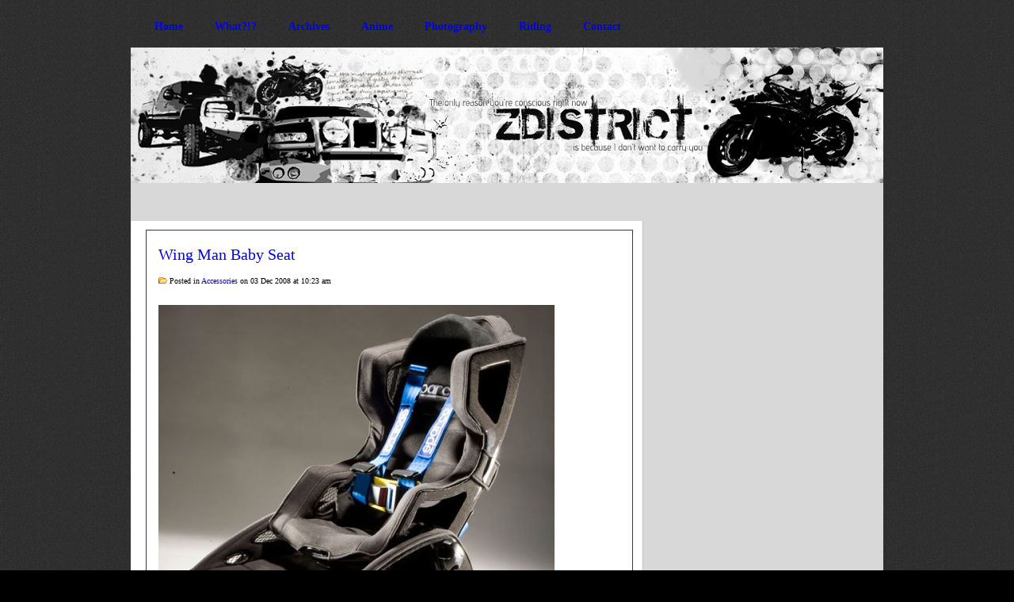

--- FILE ---
content_type: text/html; charset=UTF-8
request_url: https://www.zdistrict.com/2008/12/03/wing-man-baby-seat/
body_size: 4189
content:
<!DOCTYPE html PUBLIC "-//W3C//DTD XHTML 1.0 Transitional//EN" "http://www.w3.org/TR/xhtml1/DTD/xhtml1-transitional.dtd">

<html xmlns="http://www.w3.org/1999/xhtml">

<head profile="http://gmpg.org/xfn/11">

<meta http-equiv="Content-Type" content="text/html; charset=UTF-8" />

<title>Z District  &raquo; Blog Archive   &raquo; Wing Man Baby Seat</title>

<meta name="generator" content="WordPress 5.9.12" />

<meta name='robots' content='max-image-preview:large' />
<link rel='dns-prefetch' href='//s.w.org' />
<link rel="alternate" type="application/rss+xml" title="Z District &raquo; Wing Man Baby Seat Comments Feed" href="https://www.zdistrict.com/2008/12/03/wing-man-baby-seat/feed/" />
<script type="text/javascript">
window._wpemojiSettings = {"baseUrl":"https:\/\/s.w.org\/images\/core\/emoji\/13.1.0\/72x72\/","ext":".png","svgUrl":"https:\/\/s.w.org\/images\/core\/emoji\/13.1.0\/svg\/","svgExt":".svg","source":{"concatemoji":"https:\/\/www.zdistrict.com\/wp-includes\/js\/wp-emoji-release.min.js?ver=5.9.12"}};
/*! This file is auto-generated */
!function(e,a,t){var n,r,o,i=a.createElement("canvas"),p=i.getContext&&i.getContext("2d");function s(e,t){var a=String.fromCharCode;p.clearRect(0,0,i.width,i.height),p.fillText(a.apply(this,e),0,0);e=i.toDataURL();return p.clearRect(0,0,i.width,i.height),p.fillText(a.apply(this,t),0,0),e===i.toDataURL()}function c(e){var t=a.createElement("script");t.src=e,t.defer=t.type="text/javascript",a.getElementsByTagName("head")[0].appendChild(t)}for(o=Array("flag","emoji"),t.supports={everything:!0,everythingExceptFlag:!0},r=0;r<o.length;r++)t.supports[o[r]]=function(e){if(!p||!p.fillText)return!1;switch(p.textBaseline="top",p.font="600 32px Arial",e){case"flag":return s([127987,65039,8205,9895,65039],[127987,65039,8203,9895,65039])?!1:!s([55356,56826,55356,56819],[55356,56826,8203,55356,56819])&&!s([55356,57332,56128,56423,56128,56418,56128,56421,56128,56430,56128,56423,56128,56447],[55356,57332,8203,56128,56423,8203,56128,56418,8203,56128,56421,8203,56128,56430,8203,56128,56423,8203,56128,56447]);case"emoji":return!s([10084,65039,8205,55357,56613],[10084,65039,8203,55357,56613])}return!1}(o[r]),t.supports.everything=t.supports.everything&&t.supports[o[r]],"flag"!==o[r]&&(t.supports.everythingExceptFlag=t.supports.everythingExceptFlag&&t.supports[o[r]]);t.supports.everythingExceptFlag=t.supports.everythingExceptFlag&&!t.supports.flag,t.DOMReady=!1,t.readyCallback=function(){t.DOMReady=!0},t.supports.everything||(n=function(){t.readyCallback()},a.addEventListener?(a.addEventListener("DOMContentLoaded",n,!1),e.addEventListener("load",n,!1)):(e.attachEvent("onload",n),a.attachEvent("onreadystatechange",function(){"complete"===a.readyState&&t.readyCallback()})),(n=t.source||{}).concatemoji?c(n.concatemoji):n.wpemoji&&n.twemoji&&(c(n.twemoji),c(n.wpemoji)))}(window,document,window._wpemojiSettings);
</script>
<style type="text/css">
img.wp-smiley,
img.emoji {
	display: inline !important;
	border: none !important;
	box-shadow: none !important;
	height: 1em !important;
	width: 1em !important;
	margin: 0 0.07em !important;
	vertical-align: -0.1em !important;
	background: none !important;
	padding: 0 !important;
}
</style>
	<link rel='stylesheet' id='wp-block-library-css'  href='https://www.zdistrict.com/wp-includes/css/dist/block-library/style.min.css?ver=5.9.12' type='text/css' media='all' />
<style id='global-styles-inline-css' type='text/css'>
body{--wp--preset--color--black: #000000;--wp--preset--color--cyan-bluish-gray: #abb8c3;--wp--preset--color--white: #ffffff;--wp--preset--color--pale-pink: #f78da7;--wp--preset--color--vivid-red: #cf2e2e;--wp--preset--color--luminous-vivid-orange: #ff6900;--wp--preset--color--luminous-vivid-amber: #fcb900;--wp--preset--color--light-green-cyan: #7bdcb5;--wp--preset--color--vivid-green-cyan: #00d084;--wp--preset--color--pale-cyan-blue: #8ed1fc;--wp--preset--color--vivid-cyan-blue: #0693e3;--wp--preset--color--vivid-purple: #9b51e0;--wp--preset--gradient--vivid-cyan-blue-to-vivid-purple: linear-gradient(135deg,rgba(6,147,227,1) 0%,rgb(155,81,224) 100%);--wp--preset--gradient--light-green-cyan-to-vivid-green-cyan: linear-gradient(135deg,rgb(122,220,180) 0%,rgb(0,208,130) 100%);--wp--preset--gradient--luminous-vivid-amber-to-luminous-vivid-orange: linear-gradient(135deg,rgba(252,185,0,1) 0%,rgba(255,105,0,1) 100%);--wp--preset--gradient--luminous-vivid-orange-to-vivid-red: linear-gradient(135deg,rgba(255,105,0,1) 0%,rgb(207,46,46) 100%);--wp--preset--gradient--very-light-gray-to-cyan-bluish-gray: linear-gradient(135deg,rgb(238,238,238) 0%,rgb(169,184,195) 100%);--wp--preset--gradient--cool-to-warm-spectrum: linear-gradient(135deg,rgb(74,234,220) 0%,rgb(151,120,209) 20%,rgb(207,42,186) 40%,rgb(238,44,130) 60%,rgb(251,105,98) 80%,rgb(254,248,76) 100%);--wp--preset--gradient--blush-light-purple: linear-gradient(135deg,rgb(255,206,236) 0%,rgb(152,150,240) 100%);--wp--preset--gradient--blush-bordeaux: linear-gradient(135deg,rgb(254,205,165) 0%,rgb(254,45,45) 50%,rgb(107,0,62) 100%);--wp--preset--gradient--luminous-dusk: linear-gradient(135deg,rgb(255,203,112) 0%,rgb(199,81,192) 50%,rgb(65,88,208) 100%);--wp--preset--gradient--pale-ocean: linear-gradient(135deg,rgb(255,245,203) 0%,rgb(182,227,212) 50%,rgb(51,167,181) 100%);--wp--preset--gradient--electric-grass: linear-gradient(135deg,rgb(202,248,128) 0%,rgb(113,206,126) 100%);--wp--preset--gradient--midnight: linear-gradient(135deg,rgb(2,3,129) 0%,rgb(40,116,252) 100%);--wp--preset--duotone--dark-grayscale: url('#wp-duotone-dark-grayscale');--wp--preset--duotone--grayscale: url('#wp-duotone-grayscale');--wp--preset--duotone--purple-yellow: url('#wp-duotone-purple-yellow');--wp--preset--duotone--blue-red: url('#wp-duotone-blue-red');--wp--preset--duotone--midnight: url('#wp-duotone-midnight');--wp--preset--duotone--magenta-yellow: url('#wp-duotone-magenta-yellow');--wp--preset--duotone--purple-green: url('#wp-duotone-purple-green');--wp--preset--duotone--blue-orange: url('#wp-duotone-blue-orange');--wp--preset--font-size--small: 13px;--wp--preset--font-size--medium: 20px;--wp--preset--font-size--large: 36px;--wp--preset--font-size--x-large: 42px;}.has-black-color{color: var(--wp--preset--color--black) !important;}.has-cyan-bluish-gray-color{color: var(--wp--preset--color--cyan-bluish-gray) !important;}.has-white-color{color: var(--wp--preset--color--white) !important;}.has-pale-pink-color{color: var(--wp--preset--color--pale-pink) !important;}.has-vivid-red-color{color: var(--wp--preset--color--vivid-red) !important;}.has-luminous-vivid-orange-color{color: var(--wp--preset--color--luminous-vivid-orange) !important;}.has-luminous-vivid-amber-color{color: var(--wp--preset--color--luminous-vivid-amber) !important;}.has-light-green-cyan-color{color: var(--wp--preset--color--light-green-cyan) !important;}.has-vivid-green-cyan-color{color: var(--wp--preset--color--vivid-green-cyan) !important;}.has-pale-cyan-blue-color{color: var(--wp--preset--color--pale-cyan-blue) !important;}.has-vivid-cyan-blue-color{color: var(--wp--preset--color--vivid-cyan-blue) !important;}.has-vivid-purple-color{color: var(--wp--preset--color--vivid-purple) !important;}.has-black-background-color{background-color: var(--wp--preset--color--black) !important;}.has-cyan-bluish-gray-background-color{background-color: var(--wp--preset--color--cyan-bluish-gray) !important;}.has-white-background-color{background-color: var(--wp--preset--color--white) !important;}.has-pale-pink-background-color{background-color: var(--wp--preset--color--pale-pink) !important;}.has-vivid-red-background-color{background-color: var(--wp--preset--color--vivid-red) !important;}.has-luminous-vivid-orange-background-color{background-color: var(--wp--preset--color--luminous-vivid-orange) !important;}.has-luminous-vivid-amber-background-color{background-color: var(--wp--preset--color--luminous-vivid-amber) !important;}.has-light-green-cyan-background-color{background-color: var(--wp--preset--color--light-green-cyan) !important;}.has-vivid-green-cyan-background-color{background-color: var(--wp--preset--color--vivid-green-cyan) !important;}.has-pale-cyan-blue-background-color{background-color: var(--wp--preset--color--pale-cyan-blue) !important;}.has-vivid-cyan-blue-background-color{background-color: var(--wp--preset--color--vivid-cyan-blue) !important;}.has-vivid-purple-background-color{background-color: var(--wp--preset--color--vivid-purple) !important;}.has-black-border-color{border-color: var(--wp--preset--color--black) !important;}.has-cyan-bluish-gray-border-color{border-color: var(--wp--preset--color--cyan-bluish-gray) !important;}.has-white-border-color{border-color: var(--wp--preset--color--white) !important;}.has-pale-pink-border-color{border-color: var(--wp--preset--color--pale-pink) !important;}.has-vivid-red-border-color{border-color: var(--wp--preset--color--vivid-red) !important;}.has-luminous-vivid-orange-border-color{border-color: var(--wp--preset--color--luminous-vivid-orange) !important;}.has-luminous-vivid-amber-border-color{border-color: var(--wp--preset--color--luminous-vivid-amber) !important;}.has-light-green-cyan-border-color{border-color: var(--wp--preset--color--light-green-cyan) !important;}.has-vivid-green-cyan-border-color{border-color: var(--wp--preset--color--vivid-green-cyan) !important;}.has-pale-cyan-blue-border-color{border-color: var(--wp--preset--color--pale-cyan-blue) !important;}.has-vivid-cyan-blue-border-color{border-color: var(--wp--preset--color--vivid-cyan-blue) !important;}.has-vivid-purple-border-color{border-color: var(--wp--preset--color--vivid-purple) !important;}.has-vivid-cyan-blue-to-vivid-purple-gradient-background{background: var(--wp--preset--gradient--vivid-cyan-blue-to-vivid-purple) !important;}.has-light-green-cyan-to-vivid-green-cyan-gradient-background{background: var(--wp--preset--gradient--light-green-cyan-to-vivid-green-cyan) !important;}.has-luminous-vivid-amber-to-luminous-vivid-orange-gradient-background{background: var(--wp--preset--gradient--luminous-vivid-amber-to-luminous-vivid-orange) !important;}.has-luminous-vivid-orange-to-vivid-red-gradient-background{background: var(--wp--preset--gradient--luminous-vivid-orange-to-vivid-red) !important;}.has-very-light-gray-to-cyan-bluish-gray-gradient-background{background: var(--wp--preset--gradient--very-light-gray-to-cyan-bluish-gray) !important;}.has-cool-to-warm-spectrum-gradient-background{background: var(--wp--preset--gradient--cool-to-warm-spectrum) !important;}.has-blush-light-purple-gradient-background{background: var(--wp--preset--gradient--blush-light-purple) !important;}.has-blush-bordeaux-gradient-background{background: var(--wp--preset--gradient--blush-bordeaux) !important;}.has-luminous-dusk-gradient-background{background: var(--wp--preset--gradient--luminous-dusk) !important;}.has-pale-ocean-gradient-background{background: var(--wp--preset--gradient--pale-ocean) !important;}.has-electric-grass-gradient-background{background: var(--wp--preset--gradient--electric-grass) !important;}.has-midnight-gradient-background{background: var(--wp--preset--gradient--midnight) !important;}.has-small-font-size{font-size: var(--wp--preset--font-size--small) !important;}.has-medium-font-size{font-size: var(--wp--preset--font-size--medium) !important;}.has-large-font-size{font-size: var(--wp--preset--font-size--large) !important;}.has-x-large-font-size{font-size: var(--wp--preset--font-size--x-large) !important;}
</style>
<link rel="https://api.w.org/" href="https://www.zdistrict.com/wp-json/" /><link rel="alternate" type="application/json" href="https://www.zdistrict.com/wp-json/wp/v2/posts/13825" /><link rel="EditURI" type="application/rsd+xml" title="RSD" href="https://www.zdistrict.com/xmlrpc.php?rsd" />
<link rel="wlwmanifest" type="application/wlwmanifest+xml" href="https://www.zdistrict.com/wp-includes/wlwmanifest.xml" /> 
<link rel="canonical" href="https://www.zdistrict.com/2008/12/03/wing-man-baby-seat/" />
<link rel='shortlink' href='https://www.zdistrict.com/?p=13825' />
<link rel="alternate" type="application/json+oembed" href="https://www.zdistrict.com/wp-json/oembed/1.0/embed?url=https%3A%2F%2Fwww.zdistrict.com%2F2008%2F12%2F03%2Fwing-man-baby-seat%2F" />
<link rel="alternate" type="text/xml+oembed" href="https://www.zdistrict.com/wp-json/oembed/1.0/embed?url=https%3A%2F%2Fwww.zdistrict.com%2F2008%2F12%2F03%2Fwing-man-baby-seat%2F&#038;format=xml" />
<link href="https://www.zdistrict.com/wp-content/themes/ZDistrict/style.php" rel="stylesheet" type="text/css" />
	<link rel='archives' title='June 2014' href='https://www.zdistrict.com/2014/06/' />
	<link rel='archives' title='May 2014' href='https://www.zdistrict.com/2014/05/' />
	<link rel='archives' title='March 2014' href='https://www.zdistrict.com/2014/03/' />
	<link rel='archives' title='January 2014' href='https://www.zdistrict.com/2014/01/' />
	<link rel='archives' title='December 2013' href='https://www.zdistrict.com/2013/12/' />
	<link rel='archives' title='November 2013' href='https://www.zdistrict.com/2013/11/' />
	<link rel='archives' title='October 2013' href='https://www.zdistrict.com/2013/10/' />
	<link rel='archives' title='September 2013' href='https://www.zdistrict.com/2013/09/' />
	<link rel='archives' title='August 2013' href='https://www.zdistrict.com/2013/08/' />
	<link rel='archives' title='July 2013' href='https://www.zdistrict.com/2013/07/' />
	<link rel='archives' title='June 2013' href='https://www.zdistrict.com/2013/06/' />
	<link rel='archives' title='May 2013' href='https://www.zdistrict.com/2013/05/' />
	<link rel='archives' title='April 2013' href='https://www.zdistrict.com/2013/04/' />
	<link rel='archives' title='March 2013' href='https://www.zdistrict.com/2013/03/' />
	<link rel='archives' title='February 2013' href='https://www.zdistrict.com/2013/02/' />
	<link rel='archives' title='January 2013' href='https://www.zdistrict.com/2013/01/' />
	<link rel='archives' title='December 2012' href='https://www.zdistrict.com/2012/12/' />
	<link rel='archives' title='November 2012' href='https://www.zdistrict.com/2012/11/' />
	<link rel='archives' title='October 2012' href='https://www.zdistrict.com/2012/10/' />
	<link rel='archives' title='September 2012' href='https://www.zdistrict.com/2012/09/' />
	<link rel='archives' title='August 2012' href='https://www.zdistrict.com/2012/08/' />
	<link rel='archives' title='July 2012' href='https://www.zdistrict.com/2012/07/' />
	<link rel='archives' title='June 2012' href='https://www.zdistrict.com/2012/06/' />
	<link rel='archives' title='May 2012' href='https://www.zdistrict.com/2012/05/' />
	<link rel='archives' title='April 2012' href='https://www.zdistrict.com/2012/04/' />
	<link rel='archives' title='March 2012' href='https://www.zdistrict.com/2012/03/' />
	<link rel='archives' title='February 2012' href='https://www.zdistrict.com/2012/02/' />
	<link rel='archives' title='January 2012' href='https://www.zdistrict.com/2012/01/' />
	<link rel='archives' title='December 2011' href='https://www.zdistrict.com/2011/12/' />
	<link rel='archives' title='November 2011' href='https://www.zdistrict.com/2011/11/' />
	<link rel='archives' title='October 2011' href='https://www.zdistrict.com/2011/10/' />
	<link rel='archives' title='September 2011' href='https://www.zdistrict.com/2011/09/' />
	<link rel='archives' title='August 2011' href='https://www.zdistrict.com/2011/08/' />
	<link rel='archives' title='July 2011' href='https://www.zdistrict.com/2011/07/' />
	<link rel='archives' title='June 2011' href='https://www.zdistrict.com/2011/06/' />
	<link rel='archives' title='May 2011' href='https://www.zdistrict.com/2011/05/' />
	<link rel='archives' title='April 2011' href='https://www.zdistrict.com/2011/04/' />
	<link rel='archives' title='March 2011' href='https://www.zdistrict.com/2011/03/' />
	<link rel='archives' title='February 2011' href='https://www.zdistrict.com/2011/02/' />
	<link rel='archives' title='January 2011' href='https://www.zdistrict.com/2011/01/' />
	<link rel='archives' title='December 2010' href='https://www.zdistrict.com/2010/12/' />
	<link rel='archives' title='November 2010' href='https://www.zdistrict.com/2010/11/' />
	<link rel='archives' title='October 2010' href='https://www.zdistrict.com/2010/10/' />
	<link rel='archives' title='September 2010' href='https://www.zdistrict.com/2010/09/' />
	<link rel='archives' title='August 2010' href='https://www.zdistrict.com/2010/08/' />
	<link rel='archives' title='July 2010' href='https://www.zdistrict.com/2010/07/' />
	<link rel='archives' title='June 2010' href='https://www.zdistrict.com/2010/06/' />
	<link rel='archives' title='May 2010' href='https://www.zdistrict.com/2010/05/' />
	<link rel='archives' title='April 2010' href='https://www.zdistrict.com/2010/04/' />
	<link rel='archives' title='March 2010' href='https://www.zdistrict.com/2010/03/' />
	<link rel='archives' title='February 2010' href='https://www.zdistrict.com/2010/02/' />
	<link rel='archives' title='January 2010' href='https://www.zdistrict.com/2010/01/' />
	<link rel='archives' title='December 2009' href='https://www.zdistrict.com/2009/12/' />
	<link rel='archives' title='November 2009' href='https://www.zdistrict.com/2009/11/' />
	<link rel='archives' title='October 2009' href='https://www.zdistrict.com/2009/10/' />
	<link rel='archives' title='September 2009' href='https://www.zdistrict.com/2009/09/' />
	<link rel='archives' title='August 2009' href='https://www.zdistrict.com/2009/08/' />
	<link rel='archives' title='July 2009' href='https://www.zdistrict.com/2009/07/' />
	<link rel='archives' title='June 2009' href='https://www.zdistrict.com/2009/06/' />
	<link rel='archives' title='May 2009' href='https://www.zdistrict.com/2009/05/' />
	<link rel='archives' title='April 2009' href='https://www.zdistrict.com/2009/04/' />
	<link rel='archives' title='March 2009' href='https://www.zdistrict.com/2009/03/' />
	<link rel='archives' title='February 2009' href='https://www.zdistrict.com/2009/02/' />
	<link rel='archives' title='January 2009' href='https://www.zdistrict.com/2009/01/' />
	<link rel='archives' title='December 2008' href='https://www.zdistrict.com/2008/12/' />
	<link rel='archives' title='November 2008' href='https://www.zdistrict.com/2008/11/' />
	<link rel='archives' title='October 2008' href='https://www.zdistrict.com/2008/10/' />
	<link rel='archives' title='September 2008' href='https://www.zdistrict.com/2008/09/' />
	<link rel='archives' title='August 2008' href='https://www.zdistrict.com/2008/08/' />
	<link rel='archives' title='July 2008' href='https://www.zdistrict.com/2008/07/' />
	<link rel='archives' title='June 2008' href='https://www.zdistrict.com/2008/06/' />
	<link rel='archives' title='May 2008' href='https://www.zdistrict.com/2008/05/' />
	<link rel='archives' title='April 2008' href='https://www.zdistrict.com/2008/04/' />
	<link rel='archives' title='March 2008' href='https://www.zdistrict.com/2008/03/' />
	<link rel='archives' title='February 2008' href='https://www.zdistrict.com/2008/02/' />
	<link rel='archives' title='January 2008' href='https://www.zdistrict.com/2008/01/' />
	<link rel='archives' title='December 2007' href='https://www.zdistrict.com/2007/12/' />
	<link rel='archives' title='November 2007' href='https://www.zdistrict.com/2007/11/' />
	<link rel='archives' title='October 2007' href='https://www.zdistrict.com/2007/10/' />
	<link rel='archives' title='September 2007' href='https://www.zdistrict.com/2007/09/' />
	<link rel='archives' title='August 2007' href='https://www.zdistrict.com/2007/08/' />
	<link rel='archives' title='July 2007' href='https://www.zdistrict.com/2007/07/' />
	<link rel='archives' title='June 2007' href='https://www.zdistrict.com/2007/06/' />
	<link rel='archives' title='May 2007' href='https://www.zdistrict.com/2007/05/' />
	<link rel='archives' title='April 2007' href='https://www.zdistrict.com/2007/04/' />
	<link rel='archives' title='March 2007' href='https://www.zdistrict.com/2007/03/' />
	<link rel='archives' title='February 2007' href='https://www.zdistrict.com/2007/02/' />
	<link rel='archives' title='January 2007' href='https://www.zdistrict.com/2007/01/' />
	<link rel='archives' title='December 2006' href='https://www.zdistrict.com/2006/12/' />
	<link rel='archives' title='November 2006' href='https://www.zdistrict.com/2006/11/' />
	<link rel='archives' title='October 2006' href='https://www.zdistrict.com/2006/10/' />
	<link rel='archives' title='September 2006' href='https://www.zdistrict.com/2006/09/' />
	<link rel='archives' title='August 2006' href='https://www.zdistrict.com/2006/08/' />
	<link rel='archives' title='July 2006' href='https://www.zdistrict.com/2006/07/' />
	<link rel='archives' title='June 2006' href='https://www.zdistrict.com/2006/06/' />
	<link rel='archives' title='May 2006' href='https://www.zdistrict.com/2006/05/' />
	<link rel='archives' title='April 2006' href='https://www.zdistrict.com/2006/04/' />
	<link rel='archives' title='March 2006' href='https://www.zdistrict.com/2006/03/' />
	<link rel='archives' title='February 2006' href='https://www.zdistrict.com/2006/02/' />

<link rel="stylesheet" href="https://www.zdistrict.com/wp-content/themes/ZDistrict/style.css" type="text/css" media="screen" />
<link rel="stylesheet" href="https://www.zdistrict.com/wp-content/themes/ZDistrict/js/cluetip/jquery.cluetip.css" type="text/css" />
<link rel="alternate" type="application/rss+xml" title="RSS 2.0" href="https://www.zdistrict.com/feed/" />
<link rel="alternate" type="text/xml" title="RSS .92" href="https://www.zdistrict.com/feed/rss/" />
<link rel="alternate" type="application/atom+xml" title="Atom 0.3" href="https://www.zdistrict.com/feed/atom/" />
<link rel="pingback" href="https://www.zdistrict.com/xmlrpc.php" />
<!--[if IE 7]>	
<link rel="stylesheet" type="text/css" media="all" href="https://www.zdistrict.com/wp-content/themes/ZDistrict/iestyle.css" />
<![endif]-->	
<!--[if lt IE 7]>
<link rel="stylesheet" type="text/css" media="all" href="https://www.zdistrict.com/wp-content/themes/ZDistrict/ie6style.css" />
<![endif]-->
	
<script type="text/javascript" src="https://www.zdistrict.com/wp-content/themes/ZDistrict/js/jquery.js"></script>
<script type="text/javascript" src="https://www.zdistrict.com/wp-content/themes/ZDistrict/js/slider.js"></script>
<script src="https://www.zdistrict.com/wp-content/themes/ZDistrict/js/cluetip/jquery.cluetip.js" type="text/javascript"></script>
<script type="text/javascript">
$(document).ready(function() {
$('#categories .cat-item a').cluetip({splitTitle: '|'});
});
</script>

</head>

<body>

<div id="wrapper2">

<!--This controls pages navigation bar-->
<div id="pages">
<ul><b>
<li class="page_item"><a href="https://www.zdistrict.com" class="title">Home</a></li>
<li class="page_item"><a href="http://www.zdistrict.com/what/" class="title">What?!?</a></li>
<li class="page_item"><a href="http://www.zdistrict.com/archives/" class="title">Archives</a></li>
<li class="page_item"><a href="http://www.zdistrict.com/anime/" class="title">Anime</a></li>
<li class="page_item"><a href="http://www.flickr.com/photos/zdistrict" class="title">Photography</a></li>
<li class="page_item"><a href="http://www.zdistrict.com/riding/" class="title">Riding</a></li>
<li class="page_item"><a href="http://www.zdistrict.com/contact/" class="title">Contact</a></li>
</b>
</ul>
</div>
<!--End category navigation-->


<a href="https://www.zdistrict.com">
<div id="header">
<!--Header Image-->
</div>
</a> 

<!--This controls the categories navigation bar-->
<div id="categories">
<div id="flickrs">
<div id="flickr_badge_recent">
<script src="http://www.flickr.com/badge_code_v2.gne?count=10&amp;display=latest&amp;size=s&amp;layout=y&amp;source=user&amp;user=39226384@N00" type="text/javascript">
		</script>
</div></div>
</div>
<!--End category navigation-->

<div style="clear: both;"></div>

<img src="https://www.zdistrict.com/wp-content/themes/ZDistrict/images/content-bg-top.gif" style="float: left;" alt="content top" />
	

<div id="container">
	
<div id="left-div">
		
<div id="left-inside">




<!--Begin Post-->
<div class="post-wrapper">



<div style="clear: both;"></div>



<h3 class="post-title"><a href="https://www.zdistrict.com/2008/12/03/wing-man-baby-seat/" rel="bookmark" title="Permanent Link to Wing Man Baby Seat">Wing Man Baby Seat</a></h3>
<div class="post-info"><img src="http://www.zdistrict.com/wp-content/themes/ZDistrict/images/folder.gif"> Posted in <a href="https://www.zdistrict.com/category/accessories/" rel="category tag">Accessories</a> on  03 Dec 2008 at 10:23 am</div>

		
<div style="clear: both;"></div>
<div class="single-entry">

<p><img src="https://www.zdistrict.com/wp-content/uploads/2008/12/wingmanbabyseat.jpg" alt="" title="wingmanbabyseat" width="500" height="440" class="alignnone size-full wp-image-13826" srcset="https://www.zdistrict.com/wp-content/uploads/2008/12/wingmanbabyseat.jpg 500w, https://www.zdistrict.com/wp-content/uploads/2008/12/wingmanbabyseat-300x264.jpg 300w" sizes="(max-width: 500px) 100vw, 500px" /><br />
This is the coolest baby seat I have ever seen. I do love racing seats from Recaro and Sparco in any car, but this is a cool baby seat that looks like them. On top of looking good it also extremely safe made from very light weight and strong carbon fiber. This seat does come at expensive price, $4000 to be exact but who can put a price on your child&#8217;s safety. </p>
<p>Link: <a href="http://gizmodo.com/5093024/wing-man-baby-seat-carbon-fiber-gets-knocked-up">Gizmodo</a></p>



</div>


<h3 id="comment">1 Comment	<a href="#postcomment" title="Leave a comment">&raquo;</a>
</h3>


<div id="commentwrap">
 <ol class="commentlist">

 
  <li style="display: block; width: 500px;">
   <img border="0" style="padding:1px; float:left; margin:0px 10px 5px 0px; border:1px solid #ccc;" alt="avatar" src="

--- FILE ---
content_type: text/css;charset=UTF-8
request_url: https://www.zdistrict.com/wp-content/themes/ZDistrict/style.php
body_size: 2691
content:

ul { 
list-style-image: url(images/bullet.gif); 
}

#recentcomment {
	list-style:none;
	margin-bottom:7px;
	padding-left:15px;
	background:url(images/comment.gif) no-repeat left center;
	border-bottom:1px dashed #cdcdcd;
	}
	

/*-----------------------------------------------------------------------------------------------
  Pagebar Navigation at bottom of content
-----------------------------------------------------------------------------------------------*/

.pagebar {
	padding: 0.2em 0.5em;
	margin-right: 0.1em;
	margin-bottom: 1.0em;
       font-weight: bold;
	text-decoration: none;
}

.pagebar a,.pageList .this-page {
	border: 1px solid #303030;
	text-decoration: none;
	padding: 0.2em 0.5em;
}

.pagebar a:visited {
	border: 1px solid #303030;
	text-decoration: none;
	padding: 0.2em 0.5em;
}

.pagebar .break {
	padding: 2px 6px 2px 6px;
	border: none;
	text-decoration: none;
}

.pagebar .this-page {
	border: 1px solid #303030;
	padding: 0.2em 0.5em;
	font-weight: bold;
	background: #d8d8d8;
	color: #303030;
}

.pagebar a:hover {
background: #E1DEDE;
	border-color: #303030;
}

#flickrs {
  
}

#flickr_badge_recent { 
	text-align: center;
}

#flickr_badge_recent img {
	padding: 0px; 
	margin: 5px;  
	border: 3px solid; 
	border-color: #5F666F;  
}

#searchform #s{
	background-image: url(images/iconSearch.png);
	background-repeat:no-repeat;
	background-position:0px 3px;
	background-color:#FFF;
	color:#333;
	padding:3px 0px 3px 25px;
	width:80%;
	border:1px solid #FFF;
	}


body {
margin-top: 0px;
padding: 0;
color: #393938;
background-color:#000000;
background-image: url(images/greybg.jpg);
background-repeat: repeat;
font-family: ;
text-align: justify;
font-size: 11px;

line-height: 18px;
}

#wrapper2 {
width: 950px;
margin-left: auto;
margin-right: auto;
padding: 0px 0px 0px 0px;
background-color: #FFF;
margin-top: 0px;
background-image: url(images/top-left.gif);
background-position: top left;
background-repeat: no-repeat;
}

.single-entry {
float: left;
width: 100%;
margin-bottom: 10px;
padding: 0px;
}
.post-wrapper {
background-color: #FFF;
padding: 15px;
width: 583px;
border: 1px solid ;
}

a:link { 
text-decoration: none; 
color: ; 
}

a:visited { 
text-decoration: none; 
color: ; 
}

a:hover, a:active { 
color: #3B3B3B; 
}

h1, h2, h3, h4, h5, h6 { 
font-weight: normal; 
margin: 0px 0 10px; 
}

h1 { 
font-size: 32px; 
margin-bottom: 0px; 
margin-top: 10px;
}

h2 { 
font-size: 28px; 
}

h3 { 
font-size: 20px;
}

h4 { 
font-size: 14px;
}

.post-title {
line-height: 30px;
}

.home-post-wrap {
width: 613px;
margin-right: 13px;
float: left;
background-color: #FFF;
border: 1px solid ;
}

.home-post-wrap2 {
width: 593px;
padding: 10px;
margin-right: 13px;
float: left;
background-color: #FFF;
border: 1px solid ;
margin-bottom: 10px;
}

.home-categories img{
border: 4px solid #EEEEEE;
float: left;
margin-right: 10px;
}

.index-post-wrap {
width: 593px;
margin-right: 13px;
margin-bottom: 10px;
float: left;
background-color: #FFF;
border: 1px solid ;
padding: 10px;
}

.readmore {
background-image: url(images/bullet.gif);
background-repeat: no-repeat;
background-position: left;
float: right;
padding-left: 20px;
margin-top: 10px;
}

.postcomment {
background-image: url(images/comment.gif);
background-repeat: no-repeat;
background-position: left;
float: right;
font-weight: bold;
padding-left: 15px;
margin-top: 10px;
}

.postcomment a:link, .readmore a:hover {
color: #393939;
}

.readmore a:link, .readmore a:hover {
color: #393939;
}
.thumbnail-home {
border: 0px;
margin: 0px 0px 0px 0px;
}

h4, h5, h6 { 
font-size: 20px; 
}

.titles { 
font-weight: normal; 
font-size: 24px; 
text-decoration: none;
}

.titles a:link, .titles a:visited, .titles a:active {
text-decoration: none;
font-size: 20px;
font-weight: bold;
font-family: Trebuchet MS;
text-transform: uppercase;
margin-bottom: 10px;
margin-top: 10px;
display: block;
}

.titles-featured a, .titles-featured a:hover, .titles-featured {
font-size: 30px;
line-height: 30px;
}

pre, blockquote {
overflow: auto;
padding: 0 10px;
margin: 20px 30px;
line-height: 1.8em;
background-color: #f5f5f5;
border: 1px solid #e0e0e0;
}

pre:hover, blockquote:hover {
background-color: #f0f0f0;
border: 1px solid #d0d0d0;
}






#pages {
width: 950px;
float: left;
height: 60px;
background-image: url(images/greybg.jpg);
background-repeat: repeat;
}

#categories {
width: 950px;
min-height: 48px;
float: left;
background-color: #d8d8d8;
}

#categories ul {
margin: 0px 0px 0px 10px;
padding-left: 0px;
list-style-type: none; 
list-style-image: none; 
float: left;
}

#categories ul li {
float: left; 
display: block; 
padding-left: 0px; 
height: 48px;
}

#categories ul li a:link,#categories ul li a:visited, #categories ul li a:active, #categories ul li a:hover   {
height: 36px;
display: block;
color: ;
font-size: 11px;
font-weight: bold;
padding: 12px 10px 0px 10px;
background-image: url(images/categories-line.gif);
background-repeat: no-repeat;
background-position: right;
float: left;
}

#categories ul li a:hover {
background-image: url(images/categories-hover.gif);
background-repeat: repeat-x !important;
}

#header {
width: 950px;
margin-top: 0px;
height: 171px;
background-color: #FFFFFF;
background-image: url(images/header.jpg);
background-repeat: repeat-x;
float: left;
}

#container {
float: right;
width: 950px;
color: ;
background-image: url(images/content-bg.gif);
}

#left-div {
width: 646px;
float: left;
}

#left-inside {
float: left;
padding: 10px 0px 0px 19px;
}

.adwrap {
margin-left: 26px;
}

#sidebar-wrapper {
width: 300px;
float: left;
margin-bottom: 20px;
}

#sidebar {
float: left;
padding-left: 0px;
padding-right: 5px;
width: 287px;
}

#footer {
clear: both;
width: 930px;
height: 31px;
padding-left: 20px;
text-align: left;
color: #C3B8B6;
padding-top: 14px;
background-image: url(images/footer.gif);
background-repeat: no-repeat;
margin-left: auto;
margin-right: auto;
font-size: 11px;
}

#footer a {
color: #C3B8B6;
font-size: 11px;
}

#footer a:visited {
color: #C3B8B6;
}

#footer a:hover {
color: #C3B8B6;
text-decoration: underline;
}

#extras {
float: left;
width: 780px;
color: #C7AA92;
text-align: left;
padding: 0 10px 10px;
margin: 10px 12px 20px;
background-color: #f5f5f5;
border-top: 1px solid #e0e0e0;
border-bottom: 1px solid #e0e0e0;
}

#pages ul { 
list-style-type: none; 
list-style-image: none; 
float: left; 
padding: 0px 0px 0px 0px; 
margin-left: 10px; 
margin-top: 0px; 
margin-bottom: 0px;
}
#pages li { 
float: left; 
display: block; 
margin-top: 0px; 
margin-bottom: 0px;
}

#pages li:hover {

}

#pages li a:link, #pages li a:visited {
float: left;
color: ;
display: block;
height: 45px;
padding-top: 23px;
font-size: 14px;
padding-left: 20px;
padding-right: 20px;
margin-bottom: 0px;
}

#pages li a:hover, #pages li a:active {
color: ;
font-size: 14px;
margin-bottom: 0px;
background-image: url(images/pages-arrow.gif);
background-position: top;
background-repeat: no-repeat;
}

.sidebar-box {
padding-top: 5px;
margin-bottom: 0px;
}

.articleinfo {
border-bottom: 1px solid #EEEEEE; padding-bottom: 7px; color: #545454;
}

.sidebar-box h3 { 
margin-top: 5px; 
font-size: 11px; 
color: #b40e0e; 
padding-top: 9px; 
font-weight: normal; 
font-weight: bold; 
margin-left: 0px; 
font-family: Trebuchet MS; 
background-image: url(images/h3-bg.gif); 
background-repeat: no-repeat; 
background-position: left; 
width: 263px; 
height: 30px; 
padding-left: 10px;
}

#commentwrap {
display: block;
width: 570px;
margin-bottom: 20px;
margin-top: 20px;
margin-left: 5px;
}

.commentlist li{
display: block;
float: left;
clear: both;
margin-left: 0px;
margin-bottom: 10px;
}

.commentlist ol {
margin-left: 0px; 
padding-left: 0px;

}
.commentlist {
margin-left: 0px; 
padding-left: 0px;
}

.comment-inside {
background-image: url(images/comment-bg.gif);
padding-left: 15px;
padding-right: 15px;
padding-top: 0px;
padding-bottom: 0px;
margin: 0px 0px 0px 0px;
width: 542px;
float: left;
color: #393938;
}

#commentform {
margin: 1em 0;
background: #FFFFFF;
margin-left: 20px;
}

#commentform textarea {
background: #f8f7f6;
border: 1px solid #d6d3d3;
width: 370px;
}

#commentform #email {
font-size: 1.1em;
background: #f8f7f6;
border: 1px solid #d6d3d3;
width: 280px;
background-image: url(images/comment-email.gif);
background-position: 7px 7px;
background-repeat: no-repeat;
height: 20px;
padding-left: 30px;
padding-top: 6px;
}

#commentform #author {
font-size: 1.1em;
background: #f8f7f6;
border: 1px solid #d6d3d3;
width: 280px;
background-image: url(images/comment-author.gif);
background-position: 7px 7px;
background-repeat: no-repeat;
height: 20px;
padding-left: 30px;
padding-top: 6px;
}

#commentform #url {
font-size: 1.1em;
background: #f8f7f6;
border: 1px solid #d6d3d3;
width: 280px;
background-image: url(images/comment-website.gif);
background-position: 7px 7px;
background-repeat: no-repeat;
height: 20px;
padding-left: 30px;
padding-top: 6px;
}

#commentform #email:focus {
font-size: 1.1em;
background: #ffffff;
border: 1px solid #939793;
width: 280px;
background-image: url(images/comment-email.gif);
background-position: 7px 7px;
background-repeat: no-repeat;
height: 20px;
padding-left: 30px;
padding-top: 6px;
}

#commentform #author:focus {
font-size: 1.1em;
background: #ffffff;
border: 1px solid #939793;
width: 280px;
background-image: url(images/comment-author.gif);
background-position: 7px 7px;
background-repeat: no-repeat;
height: 20px;
padding-left: 30px;
padding-top: 6px;
}

#commentform #url:focus {
font-size: 1.1em;
background: #ffffff;
border: 1px solid #939793;
width: 280px;
background-image: url(images/comment-website.gif);
background-position: 7px 7px;
background-repeat: no-repeat;
height: 20px;
padding-left: 30px;
padding-top: 6px;
}

#commentform input {
margin-bottom: 3px;
}

.search_bg {
height:35px;
width:260px;
float: left;
margin-top: 10px;
margin-left: 10px;
}

#search {
color:#FFFFFF;
padding:0;
}

#search input {
background: #FFF;
font-size:11px;
color:#B8B8B8;
font-family:Tahoma, arial, verdana, courier;
width:150px;
height:11px;
vertical-align:middle;
padding:10px;
border: 1px solid #E7E7DC;
}

.icons {
margin-top: 0px; 
margin-bottom: -5px;
margin-right: 10px;
}

#search .input {
width:66px;
height:31px;
background:none;
border:none;
vertical-align:middle;
margin:0;
padding:0;
margin-left: 10px;
}

.thumbnail-div {
border: 1px solid #DFDFDF;
width: 120px;
height: 120px;
padding: 4px;
margin-bottom: 10px;
float: left;
margin-right: 10px;
}

.post-info {
margin-bottom: 10px;
color: #000;
font-size: 10px;
}

.post-inside {
float: left;
width: 245px;
}

.post-inside-2 {
float: left;
width: 450px;
}

#home-right {
width: 187px;
float: right;
padding: 10px;
border-left: 1px solid ;
border-bottom: 1px solid ;
}

#home-right ul {
list-style-image: url(images/bullet-home.gif);
float: left;
}

#home-left {
float: left;
width: 385px;
padding: 10px;
}

.home-categories, .home-categories-comments {
width: 280px;
min-height: 180px;
border: 1px solid ;
padding: 10px;
margin-top: 10px;
margin-right: 10px;
float: left;
}

.home-categories-comments ul {
list-style-image: url(images/comment-icon.gif);
}

.home-categories a:link, .home-categories a:hover, .home-categories a:visited {
color: #5F666F;
text-transform: uppercase;
font-size: 15px;
font-weight: bold;
}

.logo {
float: left; 
margin-bottom: 15px;
border: 0px;
margin-left: 40px;
margin-top: 68px;
}

.children {
display: none !important;
}

a:focus {
outline: none;
}

.share-div {
width: 590px;
height: 30px;
background-color: #FFF;
display: none;
}

.share {
visibility: ;
}

.random-image {
width: 44px;
height: 44px;
border: 4px solid #F2F2E4;
float: left;
margin-left: 10px;
}

.random-content {
float: right;
width: 210px;
}

.random-content a:link {
font-size: 13px;
}
.random {
width: 280px;
float: left;
margin-top: 10px;
}

.orange-titles {
color: #FF8400;
font-size: 10px;
font-weight: bold;
text-transform: lowercase;
display: block;
margin-bottom: 5px;
width: 100%;
}

ul, ol { line-height: 2.0em; }

/* Captions */
.aligncenter,
div.aligncenter {
	display: block;
	margin-left: auto;
	margin-right: auto;
}

.wp-caption {
	border: 1px solid #ddd;
	text-align: center;
	background-color: #f3f3f3;
	padding-top: 4px;
	margin: 10px;
	-moz-border-radius: 3px;
	-khtml-border-radius: 3px;
	-webkit-border-radius: 3px;
	border-radius: 3px;
}

.wp-caption img {
	margin: 0;
	padding: 0;
	border: 0 none;
}

.wp-caption p.wp-caption-text {
	font-size: 11px;
	line-height: 17px;
	padding: 0 4px 5px;
	margin: 0;
}
/* End captions */

/* Begin Images */
p img {
	padding: 0;
	max-width: 100%;
	}

/*	Using 'class="alignright"' on an image will (who would've
	thought?!) align the image to the right. And using 'class="centered',
	will of course center the image. This is much better than using
	align="center", being much more futureproof (and valid) */

img.centered {
	display: block;
	margin-left: auto;
	margin-right: auto;
	}

img.alignright {
	padding: 4px;
	margin: 0 0 2px 7px;
	display: inline;
	}

img.alignleft {
	padding: 4px;
	margin: 0 7px 2px 0;
	display: inline;
	}

.alignright {
	float: right;
	}

.alignleft {
	float: left
	}
/* End Images */
